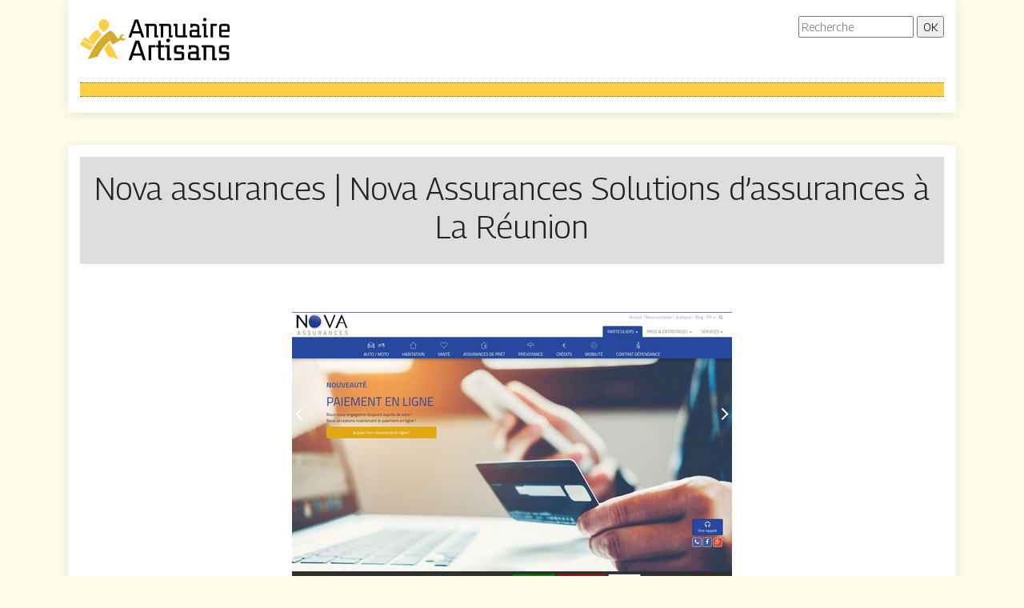

--- FILE ---
content_type: image/svg+xml
request_url: https://www.annuaire-artisans.net/wp-content/uploads/2022/04/logo-annuaire-artisans.svg
body_size: 2425
content:
<?xml version="1.0" encoding="utf-8"?>
<!-- Generator: Adobe Illustrator 16.0.0, SVG Export Plug-In . SVG Version: 6.00 Build 0)  -->
<!DOCTYPE svg PUBLIC "-//W3C//DTD SVG 1.1//EN" "http://www.w3.org/Graphics/SVG/1.1/DTD/svg11.dtd">
<svg version="1.1" id="Calque_1" xmlns="http://www.w3.org/2000/svg" xmlns:xlink="http://www.w3.org/1999/xlink" x="0px" y="0px"
	 width="190px" height="58.334px" viewBox="0 0 190 58.334" enable-background="new 0 0 190 58.334" xml:space="preserve">
<g>
	<path d="M60.652,55.874l8.55-24.736h4.856l8.218,24.736h-3.486l-1.868-5.687H66.089l-1.909,5.687H60.652z M71.567,33.918
		l-4.524,13.365h8.923L71.567,33.918z"/>
	<path d="M94.146,39.813h-5.105v16.062h-3.237V36.948h8.342V39.813z"/>
	<path d="M97.675,39.813h-2.49v-2.864h2.49v-5.811h3.196v5.811h4.564v2.864h-4.564v11.869c0,0.955,0.456,1.412,1.369,1.37h2.241
		c0.374,0,0.706,0,0.996-0.042v2.864h-3.818c-2.656,0-3.984-1.411-3.984-4.233V39.813z"/>
	<path d="M108.797,55.874V39.813h-2.282v-2.864h5.521V53.01h2.282v2.864H108.797z M112.533,30.972c0,1.328-1.038,2.366-2.366,2.366
		s-2.366-1.038-2.366-2.366s1.038-2.366,2.366-2.366S112.533,29.644,112.533,30.972z"/>
	<path d="M117.68,53.01h8.342c0.706,0,1.038-0.373,1.038-1.078v-2.906c0-0.705-0.374-1.037-1.12-1.037h-5.022
		c-2.282,0-3.403-1.037-3.403-3.113v-4.274c0-2.407,1.162-3.61,3.527-3.652h8.758v5.354h-2.947v-2.49h-4.938
		c-0.788,0-1.204,0.414-1.204,1.203v2.988c0,0.747,0.291,1.121,0.83,1.121h5.604c2.117,0,3.154,1.12,3.154,3.32v4.357
		c0,2.033-1.162,3.071-3.486,3.071h-9.131V53.01z"/>
	<path d="M148.559,53.01h2.283v2.864h-11.953c-2.697,0-4.025-1.245-4.025-3.694v-3.486c0-2.365,1.328-3.568,4.025-3.568h6.475
		v-2.698c0-1.743-0.871-2.614-2.573-2.614h-3.818v2.24h-3.03v-5.104h6.807c3.86,0,5.811,1.784,5.811,5.313V53.01z M145.363,53.01
		v-5.063h-6.184c-0.748,0-1.121,0.373-1.121,1.078v2.822c0,0.789,0.415,1.162,1.203,1.162H145.363z"/>
	<path d="M165.285,55.874V41.016c0-0.789-0.414-1.203-1.244-1.203h-6.434v16.062h-3.237V39.813h-2.075v-2.864h12.534
		c2.448,0,3.694,1.204,3.694,3.652V53.01h2.074v2.864H165.285z"/>
	<path d="M173.961,53.01h8.342c0.706,0,1.038-0.373,1.038-1.078v-2.906c0-0.705-0.374-1.037-1.12-1.037h-5.022
		c-2.282,0-3.403-1.037-3.403-3.113v-4.274c0-2.407,1.162-3.61,3.527-3.652h8.758v5.354h-2.947v-2.49h-4.938
		c-0.788,0-1.204,0.414-1.204,1.203v2.988c0,0.747,0.291,1.121,0.83,1.121h5.604c2.117,0,3.154,1.12,3.154,3.32v4.357
		c0,2.033-1.162,3.071-3.486,3.071h-9.131V53.01z"/>
</g>
<text transform="matrix(1 0 0 1 95 -36)" font-family="'MyriadPro-Regular'" font-size="12">annuaire artisans</text>
<path fill-rule="evenodd" clip-rule="evenodd" fill="#D4AC2B" d="M12.082,50.005c3.84-9.642,15.628-26.567,25.995-31.49
	c3.788,2.504,5.776,4.346,9.184,10.241l2.136-1.246c-0.136-1.68,1.014-3.375,2.506-3.93c1.49-0.555,2.748-0.214,3.775,0.613
	l-0.843,0.313l-2.24,0.834l-0.187,1.109l-0.187,1.109l0.867,0.717l0.868,0.715l2.238-0.833l0.872-0.325
	c-0.22,1.321-1.175,2.512-2.466,2.992c-1.293,0.482-2.562,0.249-3.568-0.456l-10.244,5.943c-0.935-1.641-2.219-3.473-3.636-5.286
	c-6.493,6.268-10.09,10.992-14.239,18.731l-0.527,1.58L9.158,54.584l3.052-4.579H12.082z"/>
<g>
	<path fill-rule="evenodd" clip-rule="evenodd" fill="#FFCE45" d="M45.291,49.895c-2.334-5.836-5.287-11.099-8.855-15.787
		c-2.312,2.335-4.221,4.494-5.938,6.75c-0.211,0.279-0.419,0.561-0.627,0.843c1.759,2.569,3.348,5.337,4.766,8.305h0.116
		l0.443,1.332l13.229,3.247l-3.126-4.689H45.291L45.291,49.895z M10.002,29.461l0.003-0.004l4.117,2.46l0.464-0.777l-4.107-2.455
		c3.815-6.114,7.281-8.982,11.115-11.515c0.691,0.776,3.233,2.842,5.756,6.652c-2.806,2.797-6.587,7.126-9.121,10.85l-1.686,2.921
		l-2.741-1.563l0.488-0.846l-1.481-0.854l-0.493,0.853l-4.785-2.729l0.489-0.847L6.541,30.75l-0.495,0.855l-2.56-1.461l1.926-3.334
		L10.002,29.461L10.002,29.461z M16.113,38.341l-2.742-1.563l-0.489,0.847l-1.481-0.855l0.483-0.839L7.1,33.201l-0.488,0.844
		L5.13,33.189l0.483-0.836l-2.559-1.459L0,36.184L13.019,43.7L16.113,38.341z"/>
	<path fill-rule="evenodd" clip-rule="evenodd" fill="#FFCE45" d="M34.275,6.057l0.139,0.138c2.619,2.619,2.619,6.905,0,9.525
		l-4.349,4.348c-0.228,0.228-0.6,0.228-0.828,0l-4.209-4.21c-2.696-2.696-2.696-7.106-0.001-9.802h0.001
		C27.57,3.513,31.731,3.513,34.275,6.057z"/>
</g>
<rect x="5.811" y="31.932" transform="matrix(-0.5 0.866 -0.866 -0.5 37.9215 42.9003)" fill-rule="evenodd" clip-rule="evenodd" fill="#D4AC2B" width="1.531" height="0.93"/>
<rect x="12.081" y="35.51" transform="matrix(-0.4995 0.8663 -0.8663 -0.4995 50.4289 42.8147)" fill-rule="evenodd" clip-rule="evenodd" fill="#D4AC2B" width="1.531" height="0.93"/>
<g>
	<path d="M60.626,27.099l7.755-22.436h4.404l7.453,22.436h-3.162l-1.694-5.157h-9.825l-1.732,5.157H60.626z M70.526,7.185
		l-4.103,12.122h8.093L70.526,7.185z"/>
	<path d="M92.959,27.099V13.622c0-0.715-0.376-1.091-1.129-1.091h-5.834v14.568h-2.936V12.531h-1.882V9.933h11.368
		c2.221,0,3.351,1.092,3.351,3.313v11.256h1.882v2.597H92.959z"/>
	<path d="M110.875,27.099V13.622c0-0.715-0.377-1.091-1.13-1.091h-5.835v14.568h-2.936V12.531h-1.883V9.933h11.369
		c2.221,0,3.35,1.092,3.35,3.313v11.256h1.883v2.597H110.875z"/>
	<path d="M133.872,27.099h-11.293c-2.446,0-3.688-1.204-3.688-3.614V12.531h-1.883V9.933h4.818v13.138
		c0,0.941,0.452,1.431,1.318,1.431h5.533V9.933h2.937v14.569h2.258V27.099z"/>
	<path d="M149.304,24.502h2.07v2.597h-10.842c-2.446,0-3.651-1.13-3.651-3.35v-3.162c0-2.146,1.205-3.237,3.651-3.237h5.872v-2.447
		c0-1.581-0.79-2.372-2.333-2.372h-3.464v2.033h-2.748v-4.63h6.174c3.501,0,5.271,1.619,5.271,4.818V24.502z M146.404,24.502v-4.593
		h-5.608c-0.678,0-1.017,0.339-1.017,0.979v2.56c0,0.715,0.377,1.055,1.092,1.055H146.404z"/>
	<path d="M154.76,27.099V12.531h-2.071V9.933h5.007v14.569h2.07v2.597H154.76z M158.147,4.513c0,1.205-0.941,2.146-2.146,2.146
		c-1.205,0-2.146-0.941-2.146-2.146s0.941-2.146,2.146-2.146C157.206,2.367,158.147,3.308,158.147,4.513z"/>
	<path d="M170.907,12.531h-4.63v14.568h-2.937V9.933h7.566V12.531z"/>
	<path d="M186.941,19.909h-10.163v3.576c0,0.677,0.339,1.017,0.979,1.017h8.733v2.597h-9.186c-2.259,0-3.388-1.092-3.388-3.313
		V13.66c0-2.485,1.167-3.727,3.538-3.727h5.835c2.409,0,3.614,1.167,3.651,3.539V19.909z M176.778,17.349h7.34v-3.576
		c0-0.828-0.451-1.242-1.317-1.242h-4.593c-0.94,0-1.43,0.452-1.43,1.393V17.349z"/>
</g>
</svg>
